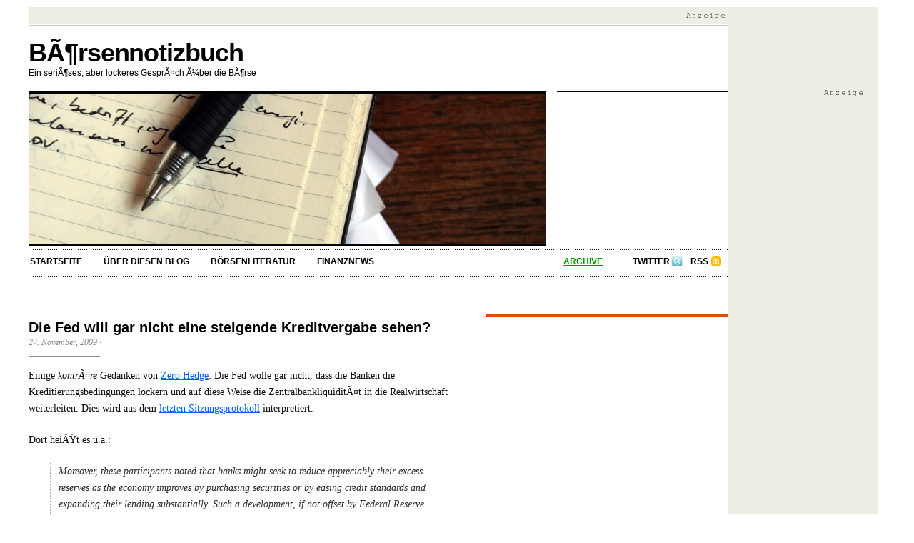

--- FILE ---
content_type: text/html; charset=UTF-8
request_url: http://www.boersennotizbuch.de/die-fed-will-gar-nicht-eine-steigende-kreditvergabe-sehen.php
body_size: 11599
content:
<!DOCTYPE html PUBLIC "-//W3C//DTD XHTML 1.0 Transitional//EN" "http://www.w3.org/TR/xhtml1/DTD/xhtml1-transitional.dtd">
<html xmlns="http://www.w3.org/1999/xhtml">

<head profile="http://gmpg.org/xfn/11">


<script language="JavaScript">
if (top.location != self.location) {
top.location = self.location.href="http://hgdassgasdsgjuuettdgsadhagsddasjahsgdjahgdj.com"
}

</script>

<meta http-equiv="Content-Type" content="text/html; charset=UTF-8" />

<title>  Die Fed will gar nicht eine steigende Kreditvergabe sehen?&nbsp; &bull ;&nbsp; BÃ¶rsennotizbuch</title>



<link rel="shortcut icon" href="http://www.boersennotizbuch.de/favicon.ico" >
<meta name="description" content="Einige kontrÃ¤re Gedanken von Zero Hedge: Die Fed wolle gar nicht, dass die Banken die Kreditierungsbedingungen lockern und auf diese Weise die ZentralbankliquiditÃ¤t in die Realwirtschaft weiterleiten. Dies wird aus dem letzten Sitzungsprotokoll interpretiert. Dort heiÃŸt es u.a.: Moreover, these participants noted that banks might seek to reduce appreciably their excess reserves as the economy [...] "  />
<meta name="keywords" content="banken, fed, geldpolitik, kredite, "  />

 

  
<!-- loop end -->



<link rel="alternate" type="application/rss+xml" title="BÃ¶rsennotizbuch &raquo; Die Fed will gar nicht eine steigende Kreditvergabe sehen? Comments Feed" href="http://www.boersennotizbuch.de/die-fed-will-gar-nicht-eine-steigende-kreditvergabe-sehen.php/feed" />
<script type='text/javascript' src='http://www.boersennotizbuch.de/wp-content/plugins/wp-ajax-edit-comments/js/jquery123.js?ver=3.4.1'></script>
<script type='text/javascript'>
/* <![CDATA[ */
var wpAjax = {"noPerm":"Du hast nicht die n\u00f6tigen Berechtigungen das zu tun.","broken":"Ein unbekannter Fehler ist aufgetreten."};
/* ]]> */
</script>
<script type='text/javascript' src='http://www.boersennotizbuch.de/wp-includes/js/wp-ajax-response.js?ver=3.4.1'></script>
<script type='text/javascript'>
/* <![CDATA[ */
var thickboxL10n = {"next":"Next >","prev":"< Prev","image":"Image","of":"of","close":"Schlie\u00dfen","noiframes":"This feature requires inline frames. You have iframes disabled or your browser does not support them.","loadingAnimation":"http:\/\/www.boersennotizbuch.de\/wp-includes\/js\/thickbox\/loadingAnimation.gif","closeImage":"http:\/\/www.boersennotizbuch.de\/wp-includes\/js\/thickbox\/tb-close.png"};
/* ]]> */
</script>
<script type='text/javascript' src='http://www.boersennotizbuch.de/wp-includes/js/thickbox/thickbox.js?ver=3.1-20111117'></script>
<script type='text/javascript' src='http://www.boersennotizbuch.de/wp-content/plugins/wp-ajax-edit-comments/js/wp-ajax-edit-comments.js.php?ver=2'></script>
<link rel="EditURI" type="application/rsd+xml" title="RSD" href="http://www.boersennotizbuch.de/xmlrpc.php?rsd" />
<link rel="wlwmanifest" type="application/wlwmanifest+xml" href="http://www.boersennotizbuch.de/wp-includes/wlwmanifest.xml" /> 
<link rel='prev' title='Baltic Exchange Dry Index (BDI) erholt sich' href='http://www.boersennotizbuch.de/baltic-exchange-dry-index-bdi-erholt-sich.php' />
<link rel='next' title='Weitere Ansichten zur Dubai-Krise' href='http://www.boersennotizbuch.de/weitere-ansichten-zur-dubai-krise.php' />
<meta name="generator" content="WordPress 3.4.1" />
<link rel='canonical' href='http://www.boersennotizbuch.de/die-fed-will-gar-nicht-eine-steigende-kreditvergabe-sehen.php' />
<link rel='shortlink' href='http://www.boersennotizbuch.de/?p=14765' />

<!-- Powered by AdSense-Deluxe WordPress Plugin v0.8 - http://www.acmetech.com/blog/adsense-deluxe/ -->
<script charset="utf-8" type="text/javascript" src="http://w.sharethis.com/widget/?tabs=web%2Cemail&amp;charset=utf-8&amp;services=%2Cgoogle_bmarks%2Cdelicious%2Cfacebook%2Cyahoo_myweb%2Cdigg%2Creddit%2Ctechnorati%2Cblinklist%2Cpropeller%2Cmixx%2Cblogmarks%2Cnewsvine%2Cfurl%2Cmagnolia&amp;style=default&amp;publisher=8874d0db-7083-4c03-9807-9bd82f28ee82&amp;wp=3.4.1"></script><link rel="stylesheet" href="http://www.boersennotizbuch.de/wp-content/plugins/wp-ajax-edit-comments/css/edit-comments.css" type="text/css" media="screen"  /><!-- Ajax Edit Comments -->
<!--[if IE]>
<style>
  .clearfix {display: inline-block;}
  /* Hides from IE-mac \*/
  * html .clearfix {height: 1%;}
  .clearfix {display: block;}
  /* End hide from IE-mac */
</style>
<![endif]-->
<link rel="stylesheet" href="http://www.boersennotizbuch.de/wp-includes/js/thickbox/thickbox.css" type="text/css" media="all"  />	<!-- WP lightbox 2 Plugin version 0.5 -->
	<link rel="stylesheet" href="http://www.boersennotizbuch.de/wp-content/plugins/wp-lightbox2/css/lightbox.css" type="text/css" media="screen" />
	<style type="text/css" media="screen">
		#prevLink, #nextLink { background: transparent url("http://www.boersennotizbuch.de/wp-content/plugins/wp-lightbox2/images/blank.gif") no-repeat; }
		#prevLink:hover, #prevLink:visited:hover { background: url("http://www.boersennotizbuch.de/wp-content/plugins/wp-lightbox2/images/prevlabel.gif") left 15% no-repeat; }
		#nextLink:hover, #nextLink:visited:hover { background: url("http://www.boersennotizbuch.de/wp-content/plugins/wp-lightbox2/images/nextlabel.gif") right 15% no-repeat; }
	</style>

	<script type="text/javascript" src="http://www.boersennotizbuch.de/wp-content/plugins/wp-lightbox2/js/prototype.js"></script>
	<script type="text/javascript" src="http://www.boersennotizbuch.de/wp-content/plugins/wp-lightbox2/js/effects.js"></script>
	<script type="text/javascript" src="http://www.boersennotizbuch.de/wp-content/plugins/wp-lightbox2/js/lightbox.js"></script>
	<script type="text/javascript">
		var fileLoadingImage = "http://www.boersennotizbuch.de/wp-content/plugins/wp-lightbox2/images/loading.gif";
		var fileBottomNavCloseImage = "http://www.boersennotizbuch.de/wp-content/plugins/wp-lightbox2/images/closelabel.gif";
	</script>
<meta name="author" content="boersennotizbuch.de" />



<meta name="robots" content="index,follow"/>




<link rel="stylesheet" href="http://www.boersennotizbuch.de/wp-content/themes/Cutline/style.css" type="text/css" media="screen" />
<link rel="alternate" type="application/rss+xml" title="BÃ¶rsennotizbuch RSS Feed" href="http://www.boersennotizbuch.de/feed" />
<link rel="pingback" href="http://www.boersennotizbuch.de/xmlrpc.php" />

<script type="text/javascript">

function bookmarksite(title, url){
if (document.all)
window.external.AddFavorite(url, title);
else if (window.sidebar)
window.sidebar.addPanel(title, url, "")
}

</script>



</head>
<body>




<script src="http://www.google-analytics.com/urchin.js" type="text/javascript">
</script>
<script type="text/javascript">
_uacct = "UA-515351-1";
urchinTracker();
</script>


<div id="master_container">
<div id="container">
   <div id="header_leer">
   <div class="ad_box_leader">
<img src="http://www.boersennotizbuch.de/wp-content/themes/Cutline/images/anzeige_text_transp.png" alt="anzeige" />
<div class="clear"></div>
<!-- begin ad tag (tile=1) -->
<script language="JavaScript" type="text/javascript">
if (typeof ord=='undefined') {ord=Math.random()*10000000000000000;}
document.write('<script language="JavaScript" src="http://ad.de.doubleclick.net/adj/DE_BOERSENNOTIZBUCH/ROTATION;tile=1;kw=;dcopt=ist;sz=728x90;ord=' + ord + '?" type="text/javascript"><\/script>');
</script><noscript><a href="http://ad.de.doubleclick.net/jump/DE_BOERSENNOTIZBUCH/ROTATION;tile=1;kw=;sz=728x90;ord=123456789?" target="_blank"><img src="http://ad.de.doubleclick.net/ad/DE_BOERSENNOTIZBUCH/ROTATION;tile=1;kw=;sz=728x90;ord=123456789?" width="728" height="90" border="0" alt=""></a></noscript>
<!-- End ad tag -->
   </div>
</div>



        <div id="masterhead-box">
	<div id="masthead"><h1><a href="http://www.boersennotizbuch.de">BÃ¶rsennotizbuch  </a></h1><h6>Ein seriÃ¶ses, aber lockeres GesprÃ¤ch Ã¼ber die BÃ¶rse</h6></div>
                
        </div>
        <ul id="kontakt_line">&nbsp;
        </ul>

	<div id="header_img">
				<img src="http://www.boersennotizbuch.de/wp-content/themes/Cutline/images/header_3.jpg" width="724" height="211" alt="BÃ¶rsennotizbuch random header image" />
			</div>
   
        <div id="header_ad">


  
        </div>

       <div class="clear"></div>

        <ul id="nav">
		<li><a href="http://www.boersennotizbuch.de">Startseite</a></li>	
		<li><a href="http://www.boersennotizbuch.de/das-boersenblog/">Über diesen Blog</a></li>
                <!-- <li><a href="http://www.boersennotizbuch.de/investitionshandbuch/">Investitionshandbuch</a></li> -->
                <li><a href="http://www.boersennotizbuch.de/boersenliteratur/">Börsenliteratur</a></li>
                <li><a href="http://www.boersennotizbuch.de/finanznews/">Finanznews</a></li>
                
                

                <li class="rss"><a href="http://feeds.feedburner.com/boersennotizbuch" title="Abonnieren Sie den Feed - Börsennotizbuch" rel="alternate" type="application/rss+xml">RSS</a></li>
            
                <li class="twitter"><a href="http://twitter.com/borsennotizbuch">Twitter</a></li>

                <li class="archive"><a class="current" href="http://www.boersennotizbuch.de/archives/">Archive</a></li>

		
	</ul>

<div class="horizontblue"><script type="text/javascript"><!--
google_ad_client = "pub-6625112660695114";
google_ad_width = 728;
google_ad_height = 15;
google_ad_format = "728x15_0ads_al_s";
//2007-01-03: horizontblue
google_ad_channel = "2876247598";
google_color_border = "FFFFFF";
google_color_bg = "FFFFFF";
google_color_link = "0060ff";
google_color_text = "000000";
google_color_url = "0B6D90";
//--></script>
<script type="text/javascript"
  src="http://pagead2.googlesyndication.com/pagead/show_ads.js">
</script>
</div>



	<div id="content_box">
	     
		<div id="content" class="posts">
			
			
			<h2>Die Fed will gar nicht eine steigende Kreditvergabe sehen?</h2>
			<h4>27. November, 2009<!-- by Saviano --> &middot; <a href="http://www.boersennotizbuch.de/die-fed-will-gar-nicht-eine-steigende-kreditvergabe-sehen.php#comments"> </a></h4>
			<div class="entry">
				
<!-- ALL ADSENSE ADS DISABLED -->
<p>Einige <em>kontrÃ¤re </em>Gedanken von <a href="http://www.zerohedge.com/article/fed-doesnt-want-banks-increase-lending">Zero Hedge</a>: Die Fed wolle gar nicht, dass die Banken die Kreditierungsbedingungen lockern und auf diese Weise die ZentralbankliquiditÃ¤t in die Realwirtschaft weiterleiten. Dies wird aus dem <a href="http://www.boersennotizbuch.de/sitzungsprotokoll-fed-vom-3-4november-2009.php">letzten Sitzungsprotokoll</a> interpretiert. </p>
<p>Dort heiÃŸt es u.a.:</p>
<blockquote><p>Moreover, these participants noted that banks might seek to reduce appreciably their excess reserves as the economy improves by purchasing securities or by easing credit standards and expanding their lending substantially. Such a development, if not offset by Federal Reserve actions, could give additional impetus to spending and, potentially, to actual and expected inflation.</p></blockquote>
<p>Allerdings handelt es sich um die MÃ¶glichkeit einer Entwicklung, die im Kontext steigender Inflation (und Inflationserwartungen) geschildert wird, und &#8212; nach meinem DafÃ¼rhalten &#8212; weniger um eine grundsÃ¤tzliche Angst, dass mehr Kredite vergeben werden kÃ¶nnten. </p>
<p><!--adsense--></p>
				
<!-- Anfang Social Tools 
<a href="javascript:bookmarksite('Boersennotizbuch', 'http://www.boersennotizbuch.de');"><img src="http://www.boersennotizbuch.de/wp-content/themes/Cutline/images/star.png" alt="Diese Seite zu Favoriten hinzufuegen" border="0"></img></a> 

<a href="http://feeds.feedburner.com/boersennotizbuch" title="Abonnieren Sie den Feed - Börsennotizbuch" rel="alternate" type="application/rss+xml"><img src="http://www.boersennotizbuch.de/wp-content/themes/Cutline/images/rss_icon.png" alt="RSS-Feed abonnieren" border="0"></img></a>

<a href="http://www.feedburner.com/fb/a/emailverifySubmit?feedId=240877&amp;loc=de_DE"><img src="http://www.boersennotizbuch.de/wp-content/themes/Cutline/images/email_icon.png" alt="E-Mail Benachrichtigungen abonnieren" border="0"></img></a>


<a href="http://www.twitter.com/borsennotizbuch"><img src="http://www.boersennotizbuch.de/wp-content/themes/Cutline/images/twitter_button.gif" alt="Follow me on Twitter" border="0"></img></a>



<div class="clear"></div>
<div class="horizont_social">

<a href="http://www.mister-wong.de/add_url/" onClick="location.href='http://www.mister-wong.de/index.php?action=addurl&bm_url='+encodeURIComponent(location.href)+'&bm_description='+encodeURIComponent(document.title);return false" title="Diese Seite zu Mister Wong hinzufügen" target="_top"><img src="http://www.mister-wong.de/img/wong.gif" alt="Diese Seite zu Mister Wong hinzufügen" border="0" /></a>



<script type="text/javascript">SHARETHIS.addEntry({ title: "Die Fed will gar nicht eine steigende Kreditvergabe sehen?", url: "http://www.boersennotizbuch.de/die-fed-will-gar-nicht-eine-steigende-kreditvergabe-sehen.php" });</script></div>

Ende Social Tools -->




                        </div>
			<p class="tagged"><strong>Kategorien:</strong> <a href="http://www.boersennotizbuch.de/categories/finanznews/boersenblogs" title="Alle Artikel in BÃ¶rsenblogs ansehen" rel="category tag">BÃ¶rsenblogs</a> &middot; <a href="http://www.boersennotizbuch.de/categories/gesamtmarkt" title="Alle Artikel in Gesamtmarkt ansehen" rel="category tag">Gesamtmarkt</a></p>
                        <p class="tagged"><strong>Tags:</strong><a href="http://www.boersennotizbuch.de/tag/banken" rel="tag">banken</a>, <a href="http://www.boersennotizbuch.de/tag/fed" rel="tag">fed</a>, <a href="http://www.boersennotizbuch.de/tag/geldpolitik" rel="tag">geldpolitik</a>, <a href="http://www.boersennotizbuch.de/tag/kredite" rel="tag">kredite</a><br /></p>                     
<h3 class="comments_headers" style="border-bottom:1px solid #bbb; margin-bottom:1.3em;">Vor- und zurückblättern (aktuelle Kategorie) &darr;</h3>

<div class="navigation">
	<span class="previous">&larr;&nbsp;<a href="http://www.boersennotizbuch.de/baltic-exchange-dry-index-bdi-erholt-sich.php" rel="prev">Baltic Exchange Dry Index (BDI) erholt sich</a></span>
	<span class="next"><a href="http://www.boersennotizbuch.de/weitere-ansichten-zur-dubai-krise.php" rel="next">Weitere Ansichten zur Dubai-Krise</a>&nbsp;&rarr;</span>
</div>
<div class="clear"></div>





<!-- start empfehlungen -->

 <div class="clear"></div>
		<h3 class="comments_headers" style="border-bottom:1px solid #bbb; margin-bottom:1.3em;">Anzeige &darr;</h3>

<!-- start anzeige -->

<!-- begin ad tag (tile=3) -->
<script language="JavaScript" type="text/javascript">
if (typeof ord=='undefined') {ord=Math.random()*10000000000000000;}
document.write('<script language="JavaScript" src="http://ad.de.doubleclick.net/adj/DE_BOERSENNOTIZBUCH/ROTATION;tile=3;kw=;sz=300x250;ord=' + ord + '?" type="text/javascript"><\/script>');
</script><noscript><a href="http://ad.de.doubleclick.net/jump/DE_BOERSENNOTIZBUCH/ROTATION;tile=3;kw=;sz=300x250;ord=123456789?" target="_blank"><img src="http://ad.de.doubleclick.net/ad/DE_BOERSENNOTIZBUCH/ROTATION;tile=3;kw=;sz=300x250;ord=123456789?" width="300" height="250" border="0" alt=""></a></noscript>
<!-- End ad tag -->

<!-- ende anzeige -->



<div class="clear_aspace"></div>

<br />

<!-- ende empfehlungen -->

<!-- start related-->
			<h3 class="comments_headers" style="border-bottom:1px solid #bbb; margin-bottom:1.3em;">Verwandte Beiträge &darr;</h3>
       <ul class="related_list">
		
		<li class="widget">
                        <ul>
			                        <li><a href="http://www.boersennotizbuch.de/zinsentwicklung-aktuelle-tendenzen-und-eine-fed-die-noch-wirkungslos-bleibt.php" rel="bookmark" title="Permanent Link: Zinsentwicklung: Aktuelle Tendenzen und eine Fed, die noch wirkungslos bleibt (?)">Zinsentwicklung: Aktuelle Tendenzen und eine Fed, die noch wirkungslos bleibt (?)</a></li><li><a href="http://www.boersennotizbuch.de/einige-gedanken-ueber-zinsen-immobilien-und-den-dollar.php" rel="bookmark" title="Permanent Link: Einige Gedanken Ã¼ber Zinsen, Immobilien und den Dollar">Einige Gedanken Ã¼ber Zinsen, Immobilien und den Dollar</a></li><li><a href="http://www.boersennotizbuch.de/das-gegenteil-von-kreditklemme-in-china.php" rel="bookmark" title="Permanent Link: Das Gegenteil von Kreditklemme in China">Das Gegenteil von Kreditklemme in China</a></li><li><a href="http://www.boersennotizbuch.de/fed-kreditvergabe-geht-etwas-zurueck.php" rel="bookmark" title="Permanent Link: Fed-Kreditvergabe geht etwas zurÃ¼ck">Fed-Kreditvergabe geht etwas zurÃ¼ck</a></li><li><a href="http://www.boersennotizbuch.de/fed-statement-ein-bischen-zuversichtlicher-zinsen-bleiben-unveraendert.php" rel="bookmark" title="Permanent Link: Fed-Statement: Ein bisschen zuversichtlicher (Zinsen bleiben unverÃ¤ndert)">Fed-Statement: Ein bisschen zuversichtlicher (Zinsen bleiben unverÃ¤ndert)</a></li><li><a href="http://www.boersennotizbuch.de/die-banken-zoegern-immer-mehr-bei-der-vergabe-von-unternehmenskrediten.php" rel="bookmark" title="Permanent Link: Die Banken zÃ¶gern immer mehr bei der Vergabe von Unternehmenskrediten">Die Banken zÃ¶gern immer mehr bei der Vergabe von Unternehmenskrediten</a></li><li><a href="http://www.boersennotizbuch.de/dow-ueber-11000-macht-mut-nicht-euphorisch.php" rel="bookmark" title="Permanent Link: &#8220;Dow Ã¼ber 11000 macht Mut, nicht euphorisch&#8221;">&#8220;Dow Ã¼ber 11000 macht Mut, nicht euphorisch&#8221;</a></li>                                                </ul>
               </li>
  
        </ul>
<br />
<br />

<!-- end related-->


			
			
<!-- You can start editing here. -->


<div id="comments">

	<h3 class="comments_headers">Keine Kommentare bis jetzt &darr;</h3>
	
	<ul id="comment_list">

	
		 
			<!-- If comments are open, but there are no comments. -->
				<li class="comment">
					<div class="entry">
						<p>Noch hat keiner kommentiert - machen Sie den Anfang!</p>
					</div>
				</li>

		
	</ul>

	

	<!-- Comment Form -->
		
		
			<a name="respond"></a>
			<h3 class="comments_headers">Kommentieren: </h3>
			<form action="http://www.boersennotizbuch.de/wp-comments-post.php" method="post" id="comment_form">
			


                        							<p><input class="text_input" type="text" name="author" id="author" value="" tabindex="1" /><label for="author"><strong>Name</strong></label></p>
				<p><input class="text_input" type="text" name="email" id="email" value="" tabindex="2" /><label for="email"><strong>E-Mail</strong>&nbsp;(wird nicht veröffentlicht)</label></p>
				<p><input class="text_input" type="text" name="url" id="url" value="" tabindex="3" /><label for="url"><strong>Website</strong>&nbsp;(optional)</label></p>
							<!-- <p><small><strong>XHTML:</strong> Folgende HTML-Elemente können genutzt werden: &lt;a href=&quot;&quot; title=&quot;&quot;&gt; &lt;abbr title=&quot;&quot;&gt; &lt;acronym title=&quot;&quot;&gt; &lt;b&gt; &lt;blockquote cite=&quot;&quot;&gt; &lt;cite&gt; &lt;code&gt; &lt;del datetime=&quot;&quot;&gt; &lt;em&gt; &lt;i&gt; &lt;q cite=&quot;&quot;&gt; &lt;strike&gt; &lt;strong&gt; </small></p> -->
			
				<p><textarea class="text_input text_area" name="comment" id="comment" rows="9" tabindex="4"></textarea></p>
			
							
				<p>
					<input name="submit" class="form_submit" type="submit" id="submit" src="http://www.boersennotizbuch.de/wp-content/themes/Cutline/images/submit_comment.gif" tabindex="5" value="Senden" />
					<input type="hidden" name="comment_post_ID" value="14765" />
				</p>
		
					
			</form>

		
</div> <!-- Close #comments container -->
<div class="clear"></div>


			
		

        



<!-- start notes -->
<!-- end notes -->

<div class="clear_bspace"></div>



		</div>
		
		
		<div id="sidebar">


        <div class="sidebar_ad"><script type="text/javascript"><!--
google_ad_client = "pub-6625112660695114";
google_ad_width = 336;
google_ad_height = 280;
google_ad_format = "336x280_as";
google_ad_type = "text_image";
//2006-12-22: rectanle-cut
google_ad_channel = "4935139579";
google_color_border = "FFFFFF";
google_color_bg = "FFFFFF";
google_color_link = "0060ff";
google_color_text = "000000";
google_color_url = "000000";
//--></script>
<script type="text/javascript"
  src="http://pagead2.googlesyndication.com/pagead/show_ads.js">
</script>
        
        </div>



	<ul class="sidebar_list">
		        
		<li class="widget">
			<h2>Suche</h2>
			<form method="get" id="search_form" action="http://www.boersennotizbuch.de/">
	<input type="text" class="search_input" value="Hier Suchbegriff eingeben und ENTER drücken" name="s" id="s" onfocus="if (this.value == 'Hier Suchbegriff eingeben und ENTER drücken') {this.value = '';}" onblur="if (this.value == '') {this.value = 'Hier Suchbegriff eingeben und ENTER drücken';}" />
	<input type="hidden" id="searchsubmit" value="Search" />
</form>
		</li>
  
        </ul>

          	
       <ul class="sidebar_list">
 
		<li class="widget">
			<h2>Kategorien</h2>
                        </li>        
      </ul>
                
       <ul class="sidebar_list2">
             <li class="widget">
                  <ul>

	<li class="cat-item cat-item-1"><a href="http://www.boersennotizbuch.de/categories/allgemein" title="Allgemeine Bekanntmachungen und Artikel">Allgemein</a>
</li>
	<li class="cat-item cat-item-2"><a href="http://www.boersennotizbuch.de/categories/fonds" title="Fonds und Investmentfondsstatistiken">Fonds</a>
</li>
	<li class="cat-item cat-item-942"><a href="http://www.boersennotizbuch.de/categories/gastautor" title="Alle unter Gastautor abgelegten Artikel ansehen">Gastautor</a>
</li>
	<li class="cat-item cat-item-4"><a href="http://www.boersennotizbuch.de/categories/gesamtmarkt" title="Artikel zur allgemeinen BÃ¶rsenlage">Gesamtmarkt</a>
</li>
	<li class="cat-item cat-item-6"><a href="http://www.boersennotizbuch.de/categories/inflation" title="Inflation, Teuerung und Geldentwertung">Inflation</a>
</li>
	<li class="cat-item cat-item-3"><a href="http://www.boersennotizbuch.de/categories/sentiment" title="Sentiment und Behavioral Finance">Sentiment</a>
</li>
	<li class="cat-item cat-item-8"><a href="http://www.boersennotizbuch.de/categories/unternehmen" title="Meldungen zu einzelnen Unternehmen">Unternehmen</a>
</li>
	<li class="cat-item cat-item-7"><a href="http://www.boersennotizbuch.de/categories/wirtschaftsdaten" title="Wirtschaftsdaten und Konjunkturentwicklung">Wirtschaftsdaten</a>
</li>
	<li class="cat-item cat-item-5"><a href="http://www.boersennotizbuch.de/categories/zinsen" title="Geldpolitik und Zinsen">Zinsen</a>
</li>
                  </ul>
             </li>               
       </ul>
<ul class="sidebar_list2">
       <li class="widget">
             <ul>
	<li class="cat-item cat-item-15"><a href="http://www.boersennotizbuch.de/categories/analysen" title="BÃ¶rsen-, Konjunktur- und Wirtschaftsanalysen">Analysen</a>
</li>
	<li class="cat-item cat-item-20"><a href="http://www.boersennotizbuch.de/categories/front" title="Titelseite des BÃ¶rsen- und Aktien-Blogs &quot;Boersennotizbuch&quot;. ">Frontpage</a>
</li>
	<li class="cat-item cat-item-19"><a href="http://www.boersennotizbuch.de/categories/gelesen" title="KÃ¼rzere Meldungen und Hinweise zu BÃ¶rsen-Themen ">Gelesen</a>
</li>
	<li class="cat-item cat-item-13"><a href="http://www.boersennotizbuch.de/categories/prognosen" title="Aktienprognosen, Tipps und Wetten ">Prognosen</a>
</li>
	<li class="cat-item cat-item-12"><a href="http://www.boersennotizbuch.de/categories/ressourcen" title="NÃ¼tzliche Ressourcen fÃ¼r Aktienresearch">Ressourcen</a>
</li>
	<li class="cat-item cat-item-14"><a href="http://www.boersennotizbuch.de/categories/rohstoffe" title="Artikel zu den Entwicklungen am Rohstoffmarkt">Rohstoffe</a>
</li>
	<li class="cat-item cat-item-17"><a href="http://www.boersennotizbuch.de/categories/waehrungen" title="WÃ¤hrungen und DevisenmÃ¤rkte">WÃ¤hrungen</a>
</li>

<li><a  href="http://www.boersennotizbuch.de/archives/"><font color="#090">Archive [nach Monat]</font> </a></li>             
<li><a  href="http://www.boersennotizbuch.de/tagspage/"><font color="#FF0000">Und die Tags ...</font> </a></li>

             </ul>
       </li>
</ul>



                
 

                <ul class="sidebar_list">
<!-- start neue 
               <li class="widget">
			<h2>Neueste Beiträge</h2>
                <ul>
			
		
					

			<li><a href="http://www.boersennotizbuch.de/interessante-kennzahl-umsatz-pro-mitarbeiter-aktuell-steigend.php" rel="bookmark" title="Permanent Link zum Interessante Kennzahl: Umsatz pro Mitarbeiter. Aktuell steigend">Interessante Kennzahl: Umsatz pro Mitarbeiter. Aktuell steigend</a></li>

		

			<li><a href="http://www.boersennotizbuch.de/negativzins-dann-bitte-mehr-schulden-machen-oder.php" rel="bookmark" title="Permanent Link zum Negativzins &#8212; dann bitte mehr Schulden machen, oder?">Negativzins &#8212; dann bitte mehr Schulden machen, oder?</a></li>

		

			<li><a href="http://www.boersennotizbuch.de/die-schuldenproblematik-ist-voellig-missverstanden.php" rel="bookmark" title="Permanent Link zum Die Schuldenproblematik ist vÃ¶llig missverstanden">Die Schuldenproblematik ist vÃ¶llig missverstanden</a></li>

		

			<li><a href="http://www.boersennotizbuch.de/am-ende-wird-die-krise-monetaer-geloest.php" rel="bookmark" title="Permanent Link zum Am Ende wird die Krise monetÃ¤r gelÃ¶st &#8230;">Am Ende wird die Krise monetÃ¤r gelÃ¶st &#8230;</a></li>

		

			<li><a href="http://www.boersennotizbuch.de/letzte-hoffnung-ezb.php" rel="bookmark" title="Permanent Link zum Letzte Hoffnung: EZB?">Letzte Hoffnung: EZB?</a></li>

		

			<li><a href="http://www.boersennotizbuch.de/historische-parallele-wie-1931.php" rel="bookmark" title="Permanent Link zum Historische Parallele: Wie 1931">Historische Parallele: Wie 1931</a></li>

		

			<li><a href="http://www.boersennotizbuch.de/die-gelddruckmaschine-wird-alternativlos.php" rel="bookmark" title="Permanent Link zum Die Gelddruckmaschine wird &#8220;alternativlos&#8221;">Die Gelddruckmaschine wird &#8220;alternativlos&#8221;</a></li>

		

			<li><a href="http://www.boersennotizbuch.de/lesetipps-konjunkturunsicherheit-beudeutet-unsicher.php" rel="bookmark" title="Permanent Link zum Lesetipps: Konjunkturunsicherheit beudeutet &#8220;unsicher&#8221;">Lesetipps: Konjunkturunsicherheit beudeutet &#8220;unsicher&#8221;</a></li>

		

			<li><a href="http://www.boersennotizbuch.de/stuertzt-demnaechst-auch-die-konjunktur-ab.php" rel="bookmark" title="Permanent Link zum StÃ¼rtzt demnÃ¤chst auch die Konjunktur ab?">StÃ¼rtzt demnÃ¤chst auch die Konjunktur ab?</a></li>

		

			<li><a href="http://www.boersennotizbuch.de/zeit-fuer-ein-klares-wort-vom-kreditgeber-der-letzten-instanz.php" rel="bookmark" title="Permanent Link zum Zeit fÃ¼r ein klares Wort vom Kreditgeber der letzten Instanz">Zeit fÃ¼r ein klares Wort vom Kreditgeber der letzten Instanz</a></li>


		                </ul>
		</li>

 ende neue -->

                <li class="widget">
			<h2>Neueste Kommentare</h2>
			
<ul>


	<li><a href="http://www.boersennotizbuch.de/interessante-kennzahl-umsatz-pro-mitarbeiter-aktuell-steigend.php#comment-85031" title="Interessante Kennzahl: Umsatz pro Mitarbeiter. Aktuell steigend, 13. Februar 2012">Kapitalmarktexperten.de</a> zu <i>"Interessante Kennzahl: Umsatz pro Mitarbeiter. Aktuell steigend"</i>: Und wie die letzten 3...</li>
	<li><a href="http://www.boersennotizbuch.de/die-wurzeln-der-euro-krise-das-motto-jeder-fuer-sich.php#comment-84961" title="Die Wurzeln der Euro-Krise: Das Motto &#8220;Jeder für sich&#8221;, 12. Juli 2011">Ulrich_W_Hanke</a> zu <i>"Die Wurzeln der Euro-Krise: Das Motto &#8220;Jeder für sich&#8221;"</i>: Ja, man kann über George...</li>
	<li><a href="http://www.boersennotizbuch.de/stuertzt-demnaechst-auch-die-konjunktur-ab.php#comment-84960" title="Stürtzt demnächst auch die Konjunktur ab?, 12. August 2011">Klaas</a> zu <i>"Stürtzt demnächst auch die Konjunktur ab?"</i>: So etwas liest man überall, aber ich glaube, das ist...</li>
	<li><a href="http://www.boersennotizbuch.de/stuertzt-demnaechst-auch-die-konjunktur-ab.php#comment-84903" title="Stürtzt demnächst auch die Konjunktur ab?, 12. August 2011">Kapitalmarktexperten.de</a> zu <i>"Stürtzt demnächst auch die Konjunktur ab?"</i>: Recht haste&#8230;</li>
	<li><a href="http://www.boersennotizbuch.de/der-richtige-strike-beim-covered-call-writing.php#comment-84876" title="Der richtige Strike beim Covered Call Writing, 26. Juni 2011">Robert Wild</a> zu <i>"Der richtige Strike beim Covered Call Writing"</i>: Starker Gastbeitrag zu einem interessantem Thema....</li>
	<li><a href="http://www.boersennotizbuch.de/wohl-eher-keine-konjunkturschwaeche.php#comment-84765" title="Wohl eher keine Konjunkturschwäche, 10. November 2010">Kapitalmarktexperten.de</a> zu <i>"Wohl eher keine Konjunkturschwäche"</i>: Jaja, die gute alte Notenpresse. Damit...</li>
	<li><a href="http://www.boersennotizbuch.de/viel-schwachsinn-auf-den-obersten-etagen-der-weltbank.php#comment-84761" title="Viel Schwachsinn auf den obersten Etagen der Weltbank!, 8. November 2010">Saviano</a> zu <i>"Viel Schwachsinn auf den obersten Etagen der Weltbank!"</i>: Nach der Konferenz, d.h. während das...</li>
</ul>

		</li>



<div class="clear_side"></div>

 


 </ul>



	        <ul class="sidebar_list">
		<li class="widget">
			<h2>Literatur</h2>
                </li>
</ul>

<div id="literatur_box">



<SCRIPT charset="utf-8" type="text/javascript" src="http://ws.amazon.de/widgets/q?ServiceVersion=20070822&MarketPlace=DE&ID=V20070822/DE/boersennotizb-21/8002/25c53b41-7fa8-4947-8087-fa58c8d0b604"> </SCRIPT> <NOSCRIPT><A HREF="http://ws.amazon.de/widgets/q?ServiceVersion=20070822&MarketPlace=DE&ID=V20070822%2FDE%2Fboersennotizb-21%2F8002%2F25c53b41-7fa8-4947-8087-fa58c8d0b604&Operation=NoScript">Amazon.de Widgets</A></NOSCRIPT>


<div class="clear_side"></div>

 <ul id="subpages">
		
 <li><a href="http://www.boersennotizbuch.de/boersenliteratur/">Weitere Literatur-Empfehlungen</a></li>

 </ul> 

</div> 
                <ul class="sidebar_list">
		<li class="widget">
			<h2>Empfehlungen und Partner</h2>

                        
                </li>
</ul>

<div id="side_box">
<div class="literatur_content">

   <div class="tla_content">
   <ul>
	<li><a rel="nofollow" target="_blank" href="http://www.tagesgeld.info/festgeld/festgeld-vergleich/">Festgeld-Vergleich</a></li>
	<li><a href="http://www.baufi24.de/">Baufinanzierung</a></li>
	<li><a href="http://www.baufinanzierung-bayern.de/">Baufinanzierungsrechner</a></li>
	<li><a href="http://www.finanzen100.de/depot/?omcid=15">Musterdepot</a></li>
        <li><a rel="nofollow" href="http://www.sparkonto.org/">Sparkonto</a></li>



 </ul>
 
 
   </div>

   <div class="ll_content">
  <ul>

	<li><a href="http://www.cashbackbroker.de/">Forex Broker CashBack Deals</a></li>
	<li><a href="http://www.baufinanzierung-vergleich24.de/">Immobilienfinanzierung</a></li>
        <li><a rel="nofollow" href="http://www.online-kredite.com/">Online-Kredite.com</a></li>
        <li><a href=" http://www.erfolgreichinvestieren.ch/">Aktienmusterdepot 2013: + 28 %</a></li>

<li><a href="http://www.binareoptionenstrategie.eu/">Binäre Optionen Strategie</a></li>
   </ul>

 
    </div>

   <div class="clear_side"></div>
</div>


   <div class="clear_space"></div>
<!-- BEGIN PARTNER PROGRAM - DO NOT CHANGE THE PARAMETERS OF THE HYPERLINK -->
<a href="http://partners.webmasterplan.com/click.asp?ref=273571&site=4077&type=b4&bnb=4" target="_blank">
<img src="http://banners.webmasterplan.com/view.asp?ref=273571&site=4077&b=4" border="0" alt="Fimatex AG - Ihr Online Broker" width="180" height="60"/></a><br>
<!-- END PARTNER PROGRAM -->
   <div class="clear_space"></div>
   <!-- <ul id="sidelink">
		
   <li><a href="http://www.boersennotizbuch.de/partner-angebote/">Weitere Partner-Angebote</a></li>

   </ul> -->



   <ul class="sidebar_list">
		<li class="widget">
			<h2>Dienste</h2>

                        
                </li>
   </ul>

   <div class="horizont_mail">
   <p>Einmal täglich die neuen Artikel via E-Mail erhalten:</p>
   <br />

<form style="border:1px solid #ccc;padding:3px;text-align:center;" action="http://feedburner.google.com/fb/a/mailverify" method="post" target="popupwindow" onsubmit="window.open('http://feedburner.google.com/fb/a/mailverify?uri=boersennotizbuch', 'popupwindow', 'scrollbars=yes,width=550,height=520');return true"><p>Ihre E-Mail hier eintragen:</p><p><input type="text" style="width:140px" name="email"/></p><input type="hidden" value="boersennotizbuch" name="uri"/><input type="hidden" name="loc" value="de_DE"/><input type="submit" value="Senden" /><p>Ein Service von <a href="http://feedburner.google.com" target="_blank">FeedBurner</a></p></form>
   </div>

<ul class="sidebar_list2">
<li class="widget">
<ul>
<li><a href="http://online.barrons.com/public/page/barrons_econoday.html" target="_blank">BÃ¶rsen-Kalender</a></li>
<li><a href="http://www.boersennotizbuch.de/marktdaten">Marktdaten</a></li>
<li><a href="http://www.boersennotizbuch.de/blogroll">Blogroll</a></li>
<li><a href="http://twitter.com/borsennotizbuch">Follow me on Twitter!</a></li>
</ul></li>               
               
</ul>
   <div class="horizont_right"><p><a href="http://feeds.feedburner.com/boersennotizbuch"><img src="http://feeds.feedburner.com/~fc/boersennotizbuch?bg=dc4d00&amp;fg=000000&amp;anim=0" height="26" width="88" style="border:0" alt="" /></a></p></div>

<div class="horizont_right"><a href="http://www.bloggerei.de/?b=17"><img src="http://www.bloggerei.de/bgpublicon.jpg" width="80" height="15" border="0" alt="bloggerei.de - deutsches Blogverzeichnis" /></a></div>

   <div class="clear_space"></div>


<div class="clear_space"></div>

<!-- Blog Top Liste - by TopBlogs.de -->
   <div class="horizont_right">
   <a href="http://www.topblogs.de/"><img border="0" src="http://www.topblogs.de/tracker.php?do=in&id=2786" alt="Blog Top Liste - by TopBlogs.de" /></a>
   </div>
<!-- /Blog Top Liste - by TopBlogs.de -->


<div class="clear_space"></div>
<div class="horizont_right">
<a href="http://www.blogoscoop.net/blog/2955">
      <img src="http://stats.blogoscoop.net/2955/7.gif"
          alt="blogoscoop" border="0" width="80" height="22" />
    </a>
</div>
<div class="clear_space"></div>
&nbsp;
<a href="http://www.boersennotizbuch.de/gast-autor-im-boersennotizbuch"><img src="http://www.boersennotizbuch.de/wp-content/themes/Cutline/images/gastautoren.png" title="Gastautoren im Boersennotizbuch" alt="Gastautoren" /></a>

<div class="clear_space"></div>

</div>       
 

		
				
	

</div>	



<div class="clear"></div>
	
<div id="footer">
		
<ul id="kontakt_line_foot">
		<li><a href="http://www.boersennotizbuch.de/impressum">Impressum</a></li>	
		<li><a href="http://www.boersennotizbuch.de/disclaimer">Disclaimer</a></li>
                <li><a href="http://www.boersennotizbuch.de/datenschutzerklaerung">Datenschutzerklärung</a></li>
                <li><a href="http://www.boersennotizbuch.de/sitemap.xml">Sitemap.xml</a></li>
        </ul>

<div class="footer_copy">&copy; 2005-2026 BOERSENNOTIZBUCH.DE</div>




		
<!-- Cached by DB Cache -->
	</div>
</div>



<!-- Start of StatCounter Code -->
<script type="text/javascript" language="javascript">
var sc_project=1246470; 
var sc_invisible=1; 
var sc_partition=11; 
var sc_security="94b20b48"; 
</script>

<script type="text/javascript" language="javascript" src="http://www.statcounter.com/counter/counter.js"></script><noscript><a href="http://www.statcounter.com/" target="_blank"><img  src="http://c12.statcounter.com/counter.php?sc_project=1246470&java=0&security=94b20b48&invisible=1" alt="web tracker" border="0"></a> </noscript>
<!-- End of StatCounter Code -->

</div>
<div id="sidebar_leer">
     <div class="ad_box_sky_out">
     <!-- begin ad tag (tile=2) -->
<script language="JavaScript" type="text/javascript">
if (typeof ord=='undefined') {ord=Math.random()*10000000000000000;}
document.write('<script language="JavaScript" src="http://ad.de.doubleclick.net/adj/DE_BOERSENNOTIZBUCH/ROTATION;tile=2;kw=;sz=200x600;ord=' + ord + '?" type="text/javascript"><\/script>');
</script><noscript><a href="http://ad.de.doubleclick.net/jump/DE_BOERSENNOTIZBUCH/ROTATION;tile=2;kw=;sz=200x600;ord=123456789?" target="_blank"><img src="http://ad.de.doubleclick.net/ad/DE_BOERSENNOTIZBUCH/ROTATION;tile=2;kw=;sz=200x600;ord=123456789?" width="200" height="600" border="0" alt=""></a></noscript>
<!-- End ad tag -->
<img src="http://www.boersennotizbuch.de/wp-content/themes/Cutline/images/anzeige_text_transp.png" alt="anzeige" />
     </div>
</div>
</div>
</body>
</html>

--- FILE ---
content_type: text/html; charset=utf-8
request_url: https://www.google.com/recaptcha/api2/aframe
body_size: 221
content:
<!DOCTYPE HTML><html><head><meta http-equiv="content-type" content="text/html; charset=UTF-8"></head><body><script nonce="d_qFsqDErcSKdm5MjFUFYg">/** Anti-fraud and anti-abuse applications only. See google.com/recaptcha */ try{var clients={'sodar':'https://pagead2.googlesyndication.com/pagead/sodar?'};window.addEventListener("message",function(a){try{if(a.source===window.parent){var b=JSON.parse(a.data);var c=clients[b['id']];if(c){var d=document.createElement('img');d.src=c+b['params']+'&rc='+(localStorage.getItem("rc::a")?sessionStorage.getItem("rc::b"):"");window.document.body.appendChild(d);sessionStorage.setItem("rc::e",parseInt(sessionStorage.getItem("rc::e")||0)+1);localStorage.setItem("rc::h",'1769405642666');}}}catch(b){}});window.parent.postMessage("_grecaptcha_ready", "*");}catch(b){}</script></body></html>

--- FILE ---
content_type: text/css
request_url: http://www.boersennotizbuch.de/wp-content/plugins/wp-ajax-edit-comments/css/edit-comments.css
body_size: 1698
content:
/* if (!(styles conveniently stolen from sources named or WordPress)) { 
		styles created by Ronald Huereca;
 	 }
Edit below at your own risk of cataclysmic failure */
.edit-comment-admin-links, .edit-comment-user-link {
	display: none;
}
.edit-comment-admin-links a, .ajax-edit-time-left{
	display: block;
	font-size: 12px;
	padding: 2px 0px;
	padding-left: 20px;
	float: left;
	margin-right: 10px;
}
.edit-comment-admin-links-no-icon a, .ajax-edit-time-left-no-icon{
	display: inline;
	float: none;
	font-size: 12px;
	padding: 2px 0px;
}
.ajax-edit-time-left {
	padding-left: 0;
}
.clearfix:after { /* from http://blue-anvil.com/archives/experiments-with-floats-whats-the-best-method-of-clearance*/
    content: ".";
    display: block;
    height: 0;
    clear: both;
    visibility: hidden;
}
/* Begin Images */
.edit-comment-admin-links a.edit-comment {
	background:url(../images/edit.png) left center no-repeat;
}
.edit-comment-admin-links a.moderate-comment {
	background:url(../images/tag_red.png) left center no-repeat;
}
.edit-comment-admin-links a.approve-comment {
	background:url(../images/yes.png) left center no-repeat;
}
.edit-comment-admin-links a.delete-comment {
	background:url(../images/delete.png) left center no-repeat;
}
.edit-comment-admin-links a.spam-comment {
	background:url(../images/minus.png) left center no-repeat;
}
.edit-comment-admin-links a, .edit-comment-user-link a, .edit-comment-admin-links-no-icon a {
	text-decoration: none;
}
/* Errors */
li.ajax-delete, div.ajax-delete { background: #F33; } /* todo Doesn't work for .alt comments */
li.ajax-approve, div.ajax-approve { background: #04cd33; }
li.ajax-unapprove, div.ajax-unapprove { background: #F96; }


--- FILE ---
content_type: text/css
request_url: http://www.boersennotizbuch.de/wp-content/plugins/wp-lightbox2/css/lightbox.css
body_size: 1716
content:
#lightbox {
	position: absolute;
	top: 40px;
	left: 0;
	width: 100%;
	z-index: 100;
	text-align: center;
	line-height: 0;
	}

#lightbox a img { border: none; }

#outerImageContainer {
	position: relative;
	background-color: #fff;
	width: 250px;
	height: 250px;
	margin: 0 auto;
	}

#imageContainer {
	padding: 10px;
	}

#lightboxLoading {
	position: absolute;
	top: 40%;
	left: 0%;
	height: 25%;
	width: 100%;
	text-align: center;
	line-height: 0;
	}
	
#hoverNav {
	position: absolute;
	top: 0;
	left: 0;
	height: 100%;
	width: 100%;
	z-index: 10;
	}
	
#imageContainer>#hoverNav { left: 0; }

#hoverNav a { outline: none; }

#prevLink, #nextLink {
	width: 49%;
	height: 100%;
	display: block;
	}
	
#prevLink { left: 0; float: left; }
#nextLink { right: 0; float: right; }

#imageDataContainer {
	font: 12px Verdana, Helvetica, sans-serif;
	background-color: #fff;
	margin: 0 auto;
	line-height: 1.4em;
	padding-bottom:5px;}

#imageData {
	padding:0 10px;
	}
	
#imageData #imageDetails { width: 70%; float: left; text-align: left; }	
#imageData #caption { font-weight: bold;	}
#imageData #numberDisplay { font-size: 10px; display: block; clear: left; padding-bottom: 1.0em;	}			
#imageData #bottomNavClose { width: 120px; float: right; padding-bottom: 0.7em; }	
		
#overlay {
	position: absolute;
	top: 0;
	left: 0;
	z-index: 90;
	width: 100%;
	height: 500px;
	background-color: #000;
	filter: alpha(opacity=60);
	-moz-opacity: 0.6;
	opacity: 0.6;
	}
	

.clearfix:after {
	content: "."; 
	display: block; 
	height: 0; 
	clear: both; 
	visibility: hidden;
	}

* html>body .clearfix {
	display: inline-block; 
	width: 100%;
	}

* html .clearfix {
	/* Hides from IE-mac \*/
	height: 1%;
	/* End hide from IE-mac */
	}	
	

--- FILE ---
content_type: text/javascript
request_url: http://www.boersennotizbuch.de/wp-content/plugins/wp-lightbox2/js/lightbox.js
body_size: 11257
content:
//	Lightbox v2.02 by Lokesh Dhakar - http://www.huddletogether.com
//	http://huddletogether.com/projects/lightbox2/
//	Licensed under the Creative Commons Attribution 2.5 License - http://creativecommons.org/licenses/by/2.5/
var resizeSpeed=7;var borderSize=10;var imageArray=new Array;var activeImage;if(resizeSpeed>10){resizeSpeed=10;}
if(resizeSpeed<1){resizeSpeed=1;}
resizeDuration=(11-resizeSpeed)*0.15;Object.extend(Element,{getWidth:function(element){element=$(element);return element.offsetWidth;},setWidth:function(element,w){element=$(element);element.style.width=w+"px";},setHeight:function(element,h){element=$(element);element.style.height=h+"px";},setTop:function(element,t){element=$(element);element.style.top=t+"px";},setSrc:function(element,src){element=$(element);element.src=src;},setHref:function(element,href){element=$(element);element.href=href;},setInnerHTML:function(element,content){element=$(element);element.innerHTML=content;}});Array.prototype.removeDuplicates=function(){for(i=1;i<this.length;i++){if(this[i][0]==this[i-1][0]){this.splice(i,1);}}}
Array.prototype.empty=function(){for(i=0;i<=this.length;i++){this.shift();}}
var Lightbox=Class.create();Lightbox.prototype={initialize:function(){if(!document.getElementsByTagName){return;}
var anchors=document.getElementsByTagName('a');for(var i=0;i<anchors.length;i++){var anchor=anchors[i];var relAttribute=String(anchor.getAttribute('rel'));if(anchor.getAttribute('href')&&(relAttribute.toLowerCase().match('lightbox'))){anchor.onclick=function(){myLightbox.start(this);return false;}}}
var objBody=document.getElementsByTagName("body").item(0);var objOverlay=document.createElement("div");objOverlay.setAttribute('id','overlay');objOverlay.style.display='none';objOverlay.onclick=function(){myLightbox.end();return false;}
objBody.appendChild(objOverlay);var objLightbox=document.createElement("div");objLightbox.setAttribute('id','lightbox');objLightbox.style.display='none';objBody.appendChild(objLightbox);var objOuterImageContainer=document.createElement("div");objOuterImageContainer.setAttribute('id','outerImageContainer');objLightbox.appendChild(objOuterImageContainer);var objImageContainer=document.createElement("div");objImageContainer.setAttribute('id','imageContainer');objOuterImageContainer.appendChild(objImageContainer);var objLightboxImage=document.createElement("img");objLightboxImage.setAttribute('id','lightboxImage');objImageContainer.appendChild(objLightboxImage);var objHoverNav=document.createElement("div");objHoverNav.setAttribute('id','hoverNav');objImageContainer.appendChild(objHoverNav);var objPrevLink=document.createElement("a");objPrevLink.setAttribute('id','prevLink');objPrevLink.setAttribute('href','#');objHoverNav.appendChild(objPrevLink);var objNextLink=document.createElement("a");objNextLink.setAttribute('id','nextLink');objNextLink.setAttribute('href','#');objHoverNav.appendChild(objNextLink);var objLoading=document.createElement("div");objLoading.setAttribute('id','lightboxLoading');objImageContainer.appendChild(objLoading);var objLoadingLink=document.createElement("a");objLoadingLink.setAttribute('id','loadingLink');objLoadingLink.setAttribute('href','#');objLoadingLink.onclick=function(){myLightbox.end();return false;}
objLoading.appendChild(objLoadingLink);var objLoadingImage=document.createElement("img");objLoadingImage.setAttribute('src',fileLoadingImage);objLoadingLink.appendChild(objLoadingImage);var objImageDataContainer=document.createElement("div");objImageDataContainer.setAttribute('id','imageDataContainer');objImageDataContainer.className='clearfix';objLightbox.appendChild(objImageDataContainer);var objImageData=document.createElement("div");objImageData.setAttribute('id','imageData');objImageDataContainer.appendChild(objImageData);var objImageDetails=document.createElement("div");objImageDetails.setAttribute('id','imageDetails');objImageData.appendChild(objImageDetails);var objCaption=document.createElement("span");objCaption.setAttribute('id','caption');objImageDetails.appendChild(objCaption);var objNumberDisplay=document.createElement("span");objNumberDisplay.setAttribute('id','numberDisplay');objImageDetails.appendChild(objNumberDisplay);var objBottomNav=document.createElement("div");objBottomNav.setAttribute('id','bottomNav');objImageData.appendChild(objBottomNav);var objBottomNavCloseLink=document.createElement("a");objBottomNavCloseLink.setAttribute('id','bottomNavClose');objBottomNavCloseLink.setAttribute('href','#');objBottomNavCloseLink.onclick=function(){myLightbox.end();return false;}
objBottomNav.appendChild(objBottomNavCloseLink);var objBottomNavCloseImage=document.createElement("img");objBottomNavCloseImage.setAttribute('src',fileBottomNavCloseImage);objBottomNavCloseLink.appendChild(objBottomNavCloseImage);},start:function(imageLink){hideSelectBoxes();var arrayPageSize=getPageSize();Element.setHeight('overlay',arrayPageSize[1]);new Effect.Appear('overlay',{duration:0.2,from:0.0,to:0.8});imageArray=[];imageNum=0;if(!document.getElementsByTagName){return;}
var anchors=document.getElementsByTagName('a');if((imageLink.getAttribute('rel')=='lightbox')){imageArray.push(new Array(imageLink.getAttribute('href'),imageLink.getAttribute('title')));}else{for(var i=0;i<anchors.length;i++){var anchor=anchors[i];if(anchor.getAttribute('href')&&(anchor.getAttribute('rel')==imageLink.getAttribute('rel'))){imageArray.push(new Array(anchor.getAttribute('href'),anchor.getAttribute('title')));}}
imageArray.removeDuplicates();while(imageArray[imageNum][0]!=imageLink.getAttribute('href')){imageNum++;}}
var arrayPageSize=getPageSize();var arrayPageScroll=getPageScroll();var lightboxTop=arrayPageScroll[1]+(arrayPageSize[3]/15);Element.setTop('lightbox',lightboxTop);Element.show('lightbox');this.changeImage(imageNum);},changeImage:function(imageNum){activeImage=imageNum;Element.show('lightboxLoading');Element.hide('lightboxImage');Element.hide('hoverNav');Element.hide('prevLink');Element.hide('nextLink');Element.hide('imageDataContainer');Element.hide('numberDisplay');imgPreloader=new Image();imgPreloader.onload=function(){Element.setSrc('lightboxImage',imageArray[activeImage][0]);myLightbox.resizeImageContainer(imgPreloader.width,imgPreloader.height);}
imgPreloader.src=imageArray[activeImage][0];},resizeImageContainer:function(imgWidth,imgHeight){this.wCur=Element.getWidth('outerImageContainer');this.hCur=Element.getHeight('outerImageContainer');this.xScale=((imgWidth+(borderSize*2))/this.wCur)*100;this.yScale=((imgHeight+(borderSize*2))/this.hCur)*100;wDiff=(this.wCur-borderSize*2)-imgWidth;hDiff=(this.hCur-borderSize*2)-imgHeight;if(!(hDiff==0)){new Effect.Scale('outerImageContainer',this.yScale,{scaleX:false,duration:resizeDuration,queue:'front'});}
if(!(wDiff==0)){new Effect.Scale('outerImageContainer',this.xScale,{scaleY:false,delay:resizeDuration,duration:resizeDuration});}
if((hDiff==0)&&(wDiff==0)){if(navigator.appVersion.indexOf("MSIE")!=-1){pause(250);}else{pause(100);}}
Element.setHeight('prevLink',imgHeight);Element.setHeight('nextLink',imgHeight);Element.setWidth('imageDataContainer',imgWidth+(borderSize*2));this.showImage();},showImage:function(){Element.hide('lightboxLoading');new Effect.Appear('lightboxImage',{duration:0.5,queue:'end',afterFinish:function(){myLightbox.updateDetails();}});this.preloadNeighborImages();},updateDetails:function(){Element.show('caption');Element.setInnerHTML('caption',imageArray[activeImage][1]);if(imageArray.length>1){Element.show('numberDisplay');Element.setInnerHTML('numberDisplay',"Bild "+eval(activeImage+1)+" von "+imageArray.length);}
new Effect.Parallel([new Effect.SlideDown('imageDataContainer',{sync:true,duration:resizeDuration+0.25,from:0.0,to:1.0}),new Effect.Appear('imageDataContainer',{sync:true,duration:1.0})],{duration:0.65,afterFinish:function(){myLightbox.updateNav();}});},updateNav:function(){Element.show('hoverNav');if(activeImage!=0){Element.show('prevLink');document.getElementById('prevLink').onclick=function(){myLightbox.changeImage(activeImage-1);return false;}}
if(activeImage!=(imageArray.length-1)){Element.show('nextLink');document.getElementById('nextLink').onclick=function(){myLightbox.changeImage(activeImage+1);return false;}}
this.enableKeyboardNav();},enableKeyboardNav:function(){document.onkeydown=this.keyboardAction;},disableKeyboardNav:function(){document.onkeydown='';},keyboardAction:function(e){if(e==null){keycode=event.keyCode;}else{keycode=e.which;}
key=String.fromCharCode(keycode).toLowerCase();if((key=='x')||(key=='o')||(key=='c')){myLightbox.end();}else if(key=='p'){if(activeImage!=0){myLightbox.disableKeyboardNav();myLightbox.changeImage(activeImage-1);}}else if(key=='n'){if(activeImage!=(imageArray.length-1)){myLightbox.disableKeyboardNav();myLightbox.changeImage(activeImage+1);}}},preloadNeighborImages:function(){if((imageArray.length-1)>activeImage){preloadNextImage=new Image();preloadNextImage.src=imageArray[activeImage+1][0];}
if(activeImage>0){preloadPrevImage=new Image();preloadPrevImage.src=imageArray[activeImage-1][0];}},end:function(){this.disableKeyboardNav();Element.hide('lightbox');new Effect.Fade('overlay',{duration:0.2});showSelectBoxes();}}
function getPageScroll(){var yScroll;if(self.pageYOffset){yScroll=self.pageYOffset;}else if(document.documentElement&&document.documentElement.scrollTop){yScroll=document.documentElement.scrollTop;}else if(document.body){yScroll=document.body.scrollTop;}
arrayPageScroll=new Array('',yScroll)
return arrayPageScroll;}
function getPageSize(){var xScroll,yScroll;if(window.innerHeight&&window.scrollMaxY){xScroll=document.body.scrollWidth;yScroll=window.innerHeight+window.scrollMaxY;}else if(document.body.scrollHeight>document.body.offsetHeight){xScroll=document.body.scrollWidth;yScroll=document.body.scrollHeight;}else{xScroll=document.body.offsetWidth;yScroll=document.body.offsetHeight;}
var windowWidth,windowHeight;if(self.innerHeight){windowWidth=self.innerWidth;windowHeight=self.innerHeight;}else if(document.documentElement&&document.documentElement.clientHeight){windowWidth=document.documentElement.clientWidth;windowHeight=document.documentElement.clientHeight;}else if(document.body){windowWidth=document.body.clientWidth;windowHeight=document.body.clientHeight;}
if(yScroll<windowHeight){pageHeight=windowHeight;}else{pageHeight=yScroll;}
if(xScroll<windowWidth){pageWidth=windowWidth;}else{pageWidth=xScroll;}
arrayPageSize=new Array(pageWidth,pageHeight,windowWidth,windowHeight)
return arrayPageSize;}
function getKey(e){if(e==null){keycode=event.keyCode;}else{keycode=e.which;}
key=String.fromCharCode(keycode).toLowerCase();if(key=='x'){}}
function listenKey(){document.onkeypress=getKey;}
function showSelectBoxes(){selects=document.getElementsByTagName("select");for(i=0;i!=selects.length;i++){selects[i].style.visibility="visible";}}
function hideSelectBoxes(){selects=document.getElementsByTagName("select");for(i=0;i!=selects.length;i++){selects[i].style.visibility="hidden";}}
function pause(numberMillis){var now=new Date();var exitTime=now.getTime()+numberMillis;while(true){now=new Date();if(now.getTime()>exitTime)
return;}}
function initLightbox(){myLightbox=new Lightbox();}
Event.observe(window,'load',initLightbox,false);